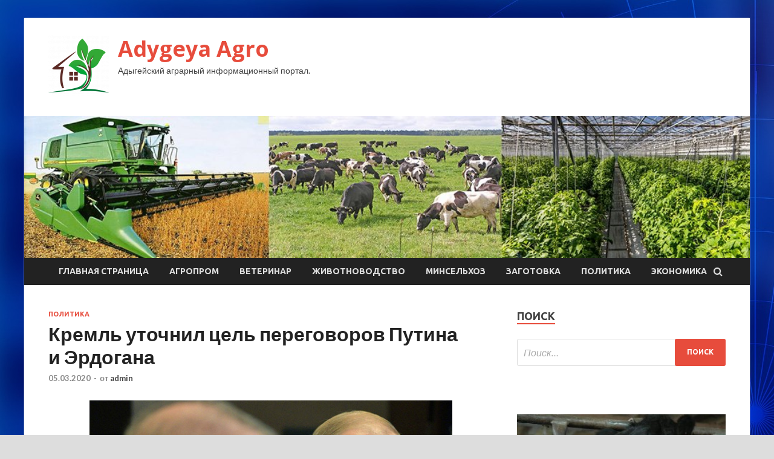

--- FILE ---
content_type: text/html; charset=UTF-8
request_url: http://sch27novadygeya.ru/politika/kreml-ytochnil-cel-peregovorov-pytina-i-erdogana.html
body_size: 13498
content:
<!DOCTYPE html>
<html lang="ru-RU">
<head>
<meta charset="UTF-8">
<meta name="viewport" content="width=device-width, initial-scale=1">
<link rel="profile" href="http://gmpg.org/xfn/11">

<title>Кремль уточнил цель переговоров Путина и Эрдогана &#8212; Adygeya Agro</title>
<meta name='robots' content='max-image-preview:large' />
<link rel='dns-prefetch' href='//fonts.googleapis.com' />
<link rel="alternate" title="oEmbed (JSON)" type="application/json+oembed" href="http://sch27novadygeya.ru/wp-json/oembed/1.0/embed?url=http%3A%2F%2Fsch27novadygeya.ru%2Fpolitika%2Fkreml-ytochnil-cel-peregovorov-pytina-i-erdogana.html" />
<link rel="alternate" title="oEmbed (XML)" type="text/xml+oembed" href="http://sch27novadygeya.ru/wp-json/oembed/1.0/embed?url=http%3A%2F%2Fsch27novadygeya.ru%2Fpolitika%2Fkreml-ytochnil-cel-peregovorov-pytina-i-erdogana.html&#038;format=xml" />
<style id='wp-img-auto-sizes-contain-inline-css' type='text/css'>
img:is([sizes=auto i],[sizes^="auto," i]){contain-intrinsic-size:3000px 1500px}
/*# sourceURL=wp-img-auto-sizes-contain-inline-css */
</style>
<style id='wp-block-library-inline-css' type='text/css'>
:root{--wp-block-synced-color:#7a00df;--wp-block-synced-color--rgb:122,0,223;--wp-bound-block-color:var(--wp-block-synced-color);--wp-editor-canvas-background:#ddd;--wp-admin-theme-color:#007cba;--wp-admin-theme-color--rgb:0,124,186;--wp-admin-theme-color-darker-10:#006ba1;--wp-admin-theme-color-darker-10--rgb:0,107,160.5;--wp-admin-theme-color-darker-20:#005a87;--wp-admin-theme-color-darker-20--rgb:0,90,135;--wp-admin-border-width-focus:2px}@media (min-resolution:192dpi){:root{--wp-admin-border-width-focus:1.5px}}.wp-element-button{cursor:pointer}:root .has-very-light-gray-background-color{background-color:#eee}:root .has-very-dark-gray-background-color{background-color:#313131}:root .has-very-light-gray-color{color:#eee}:root .has-very-dark-gray-color{color:#313131}:root .has-vivid-green-cyan-to-vivid-cyan-blue-gradient-background{background:linear-gradient(135deg,#00d084,#0693e3)}:root .has-purple-crush-gradient-background{background:linear-gradient(135deg,#34e2e4,#4721fb 50%,#ab1dfe)}:root .has-hazy-dawn-gradient-background{background:linear-gradient(135deg,#faaca8,#dad0ec)}:root .has-subdued-olive-gradient-background{background:linear-gradient(135deg,#fafae1,#67a671)}:root .has-atomic-cream-gradient-background{background:linear-gradient(135deg,#fdd79a,#004a59)}:root .has-nightshade-gradient-background{background:linear-gradient(135deg,#330968,#31cdcf)}:root .has-midnight-gradient-background{background:linear-gradient(135deg,#020381,#2874fc)}:root{--wp--preset--font-size--normal:16px;--wp--preset--font-size--huge:42px}.has-regular-font-size{font-size:1em}.has-larger-font-size{font-size:2.625em}.has-normal-font-size{font-size:var(--wp--preset--font-size--normal)}.has-huge-font-size{font-size:var(--wp--preset--font-size--huge)}.has-text-align-center{text-align:center}.has-text-align-left{text-align:left}.has-text-align-right{text-align:right}.has-fit-text{white-space:nowrap!important}#end-resizable-editor-section{display:none}.aligncenter{clear:both}.items-justified-left{justify-content:flex-start}.items-justified-center{justify-content:center}.items-justified-right{justify-content:flex-end}.items-justified-space-between{justify-content:space-between}.screen-reader-text{border:0;clip-path:inset(50%);height:1px;margin:-1px;overflow:hidden;padding:0;position:absolute;width:1px;word-wrap:normal!important}.screen-reader-text:focus{background-color:#ddd;clip-path:none;color:#444;display:block;font-size:1em;height:auto;left:5px;line-height:normal;padding:15px 23px 14px;text-decoration:none;top:5px;width:auto;z-index:100000}html :where(.has-border-color){border-style:solid}html :where([style*=border-top-color]){border-top-style:solid}html :where([style*=border-right-color]){border-right-style:solid}html :where([style*=border-bottom-color]){border-bottom-style:solid}html :where([style*=border-left-color]){border-left-style:solid}html :where([style*=border-width]){border-style:solid}html :where([style*=border-top-width]){border-top-style:solid}html :where([style*=border-right-width]){border-right-style:solid}html :where([style*=border-bottom-width]){border-bottom-style:solid}html :where([style*=border-left-width]){border-left-style:solid}html :where(img[class*=wp-image-]){height:auto;max-width:100%}:where(figure){margin:0 0 1em}html :where(.is-position-sticky){--wp-admin--admin-bar--position-offset:var(--wp-admin--admin-bar--height,0px)}@media screen and (max-width:600px){html :where(.is-position-sticky){--wp-admin--admin-bar--position-offset:0px}}

/*# sourceURL=wp-block-library-inline-css */
</style><style id='global-styles-inline-css' type='text/css'>
:root{--wp--preset--aspect-ratio--square: 1;--wp--preset--aspect-ratio--4-3: 4/3;--wp--preset--aspect-ratio--3-4: 3/4;--wp--preset--aspect-ratio--3-2: 3/2;--wp--preset--aspect-ratio--2-3: 2/3;--wp--preset--aspect-ratio--16-9: 16/9;--wp--preset--aspect-ratio--9-16: 9/16;--wp--preset--color--black: #000000;--wp--preset--color--cyan-bluish-gray: #abb8c3;--wp--preset--color--white: #ffffff;--wp--preset--color--pale-pink: #f78da7;--wp--preset--color--vivid-red: #cf2e2e;--wp--preset--color--luminous-vivid-orange: #ff6900;--wp--preset--color--luminous-vivid-amber: #fcb900;--wp--preset--color--light-green-cyan: #7bdcb5;--wp--preset--color--vivid-green-cyan: #00d084;--wp--preset--color--pale-cyan-blue: #8ed1fc;--wp--preset--color--vivid-cyan-blue: #0693e3;--wp--preset--color--vivid-purple: #9b51e0;--wp--preset--gradient--vivid-cyan-blue-to-vivid-purple: linear-gradient(135deg,rgb(6,147,227) 0%,rgb(155,81,224) 100%);--wp--preset--gradient--light-green-cyan-to-vivid-green-cyan: linear-gradient(135deg,rgb(122,220,180) 0%,rgb(0,208,130) 100%);--wp--preset--gradient--luminous-vivid-amber-to-luminous-vivid-orange: linear-gradient(135deg,rgb(252,185,0) 0%,rgb(255,105,0) 100%);--wp--preset--gradient--luminous-vivid-orange-to-vivid-red: linear-gradient(135deg,rgb(255,105,0) 0%,rgb(207,46,46) 100%);--wp--preset--gradient--very-light-gray-to-cyan-bluish-gray: linear-gradient(135deg,rgb(238,238,238) 0%,rgb(169,184,195) 100%);--wp--preset--gradient--cool-to-warm-spectrum: linear-gradient(135deg,rgb(74,234,220) 0%,rgb(151,120,209) 20%,rgb(207,42,186) 40%,rgb(238,44,130) 60%,rgb(251,105,98) 80%,rgb(254,248,76) 100%);--wp--preset--gradient--blush-light-purple: linear-gradient(135deg,rgb(255,206,236) 0%,rgb(152,150,240) 100%);--wp--preset--gradient--blush-bordeaux: linear-gradient(135deg,rgb(254,205,165) 0%,rgb(254,45,45) 50%,rgb(107,0,62) 100%);--wp--preset--gradient--luminous-dusk: linear-gradient(135deg,rgb(255,203,112) 0%,rgb(199,81,192) 50%,rgb(65,88,208) 100%);--wp--preset--gradient--pale-ocean: linear-gradient(135deg,rgb(255,245,203) 0%,rgb(182,227,212) 50%,rgb(51,167,181) 100%);--wp--preset--gradient--electric-grass: linear-gradient(135deg,rgb(202,248,128) 0%,rgb(113,206,126) 100%);--wp--preset--gradient--midnight: linear-gradient(135deg,rgb(2,3,129) 0%,rgb(40,116,252) 100%);--wp--preset--font-size--small: 13px;--wp--preset--font-size--medium: 20px;--wp--preset--font-size--large: 36px;--wp--preset--font-size--x-large: 42px;--wp--preset--spacing--20: 0.44rem;--wp--preset--spacing--30: 0.67rem;--wp--preset--spacing--40: 1rem;--wp--preset--spacing--50: 1.5rem;--wp--preset--spacing--60: 2.25rem;--wp--preset--spacing--70: 3.38rem;--wp--preset--spacing--80: 5.06rem;--wp--preset--shadow--natural: 6px 6px 9px rgba(0, 0, 0, 0.2);--wp--preset--shadow--deep: 12px 12px 50px rgba(0, 0, 0, 0.4);--wp--preset--shadow--sharp: 6px 6px 0px rgba(0, 0, 0, 0.2);--wp--preset--shadow--outlined: 6px 6px 0px -3px rgb(255, 255, 255), 6px 6px rgb(0, 0, 0);--wp--preset--shadow--crisp: 6px 6px 0px rgb(0, 0, 0);}:where(.is-layout-flex){gap: 0.5em;}:where(.is-layout-grid){gap: 0.5em;}body .is-layout-flex{display: flex;}.is-layout-flex{flex-wrap: wrap;align-items: center;}.is-layout-flex > :is(*, div){margin: 0;}body .is-layout-grid{display: grid;}.is-layout-grid > :is(*, div){margin: 0;}:where(.wp-block-columns.is-layout-flex){gap: 2em;}:where(.wp-block-columns.is-layout-grid){gap: 2em;}:where(.wp-block-post-template.is-layout-flex){gap: 1.25em;}:where(.wp-block-post-template.is-layout-grid){gap: 1.25em;}.has-black-color{color: var(--wp--preset--color--black) !important;}.has-cyan-bluish-gray-color{color: var(--wp--preset--color--cyan-bluish-gray) !important;}.has-white-color{color: var(--wp--preset--color--white) !important;}.has-pale-pink-color{color: var(--wp--preset--color--pale-pink) !important;}.has-vivid-red-color{color: var(--wp--preset--color--vivid-red) !important;}.has-luminous-vivid-orange-color{color: var(--wp--preset--color--luminous-vivid-orange) !important;}.has-luminous-vivid-amber-color{color: var(--wp--preset--color--luminous-vivid-amber) !important;}.has-light-green-cyan-color{color: var(--wp--preset--color--light-green-cyan) !important;}.has-vivid-green-cyan-color{color: var(--wp--preset--color--vivid-green-cyan) !important;}.has-pale-cyan-blue-color{color: var(--wp--preset--color--pale-cyan-blue) !important;}.has-vivid-cyan-blue-color{color: var(--wp--preset--color--vivid-cyan-blue) !important;}.has-vivid-purple-color{color: var(--wp--preset--color--vivid-purple) !important;}.has-black-background-color{background-color: var(--wp--preset--color--black) !important;}.has-cyan-bluish-gray-background-color{background-color: var(--wp--preset--color--cyan-bluish-gray) !important;}.has-white-background-color{background-color: var(--wp--preset--color--white) !important;}.has-pale-pink-background-color{background-color: var(--wp--preset--color--pale-pink) !important;}.has-vivid-red-background-color{background-color: var(--wp--preset--color--vivid-red) !important;}.has-luminous-vivid-orange-background-color{background-color: var(--wp--preset--color--luminous-vivid-orange) !important;}.has-luminous-vivid-amber-background-color{background-color: var(--wp--preset--color--luminous-vivid-amber) !important;}.has-light-green-cyan-background-color{background-color: var(--wp--preset--color--light-green-cyan) !important;}.has-vivid-green-cyan-background-color{background-color: var(--wp--preset--color--vivid-green-cyan) !important;}.has-pale-cyan-blue-background-color{background-color: var(--wp--preset--color--pale-cyan-blue) !important;}.has-vivid-cyan-blue-background-color{background-color: var(--wp--preset--color--vivid-cyan-blue) !important;}.has-vivid-purple-background-color{background-color: var(--wp--preset--color--vivid-purple) !important;}.has-black-border-color{border-color: var(--wp--preset--color--black) !important;}.has-cyan-bluish-gray-border-color{border-color: var(--wp--preset--color--cyan-bluish-gray) !important;}.has-white-border-color{border-color: var(--wp--preset--color--white) !important;}.has-pale-pink-border-color{border-color: var(--wp--preset--color--pale-pink) !important;}.has-vivid-red-border-color{border-color: var(--wp--preset--color--vivid-red) !important;}.has-luminous-vivid-orange-border-color{border-color: var(--wp--preset--color--luminous-vivid-orange) !important;}.has-luminous-vivid-amber-border-color{border-color: var(--wp--preset--color--luminous-vivid-amber) !important;}.has-light-green-cyan-border-color{border-color: var(--wp--preset--color--light-green-cyan) !important;}.has-vivid-green-cyan-border-color{border-color: var(--wp--preset--color--vivid-green-cyan) !important;}.has-pale-cyan-blue-border-color{border-color: var(--wp--preset--color--pale-cyan-blue) !important;}.has-vivid-cyan-blue-border-color{border-color: var(--wp--preset--color--vivid-cyan-blue) !important;}.has-vivid-purple-border-color{border-color: var(--wp--preset--color--vivid-purple) !important;}.has-vivid-cyan-blue-to-vivid-purple-gradient-background{background: var(--wp--preset--gradient--vivid-cyan-blue-to-vivid-purple) !important;}.has-light-green-cyan-to-vivid-green-cyan-gradient-background{background: var(--wp--preset--gradient--light-green-cyan-to-vivid-green-cyan) !important;}.has-luminous-vivid-amber-to-luminous-vivid-orange-gradient-background{background: var(--wp--preset--gradient--luminous-vivid-amber-to-luminous-vivid-orange) !important;}.has-luminous-vivid-orange-to-vivid-red-gradient-background{background: var(--wp--preset--gradient--luminous-vivid-orange-to-vivid-red) !important;}.has-very-light-gray-to-cyan-bluish-gray-gradient-background{background: var(--wp--preset--gradient--very-light-gray-to-cyan-bluish-gray) !important;}.has-cool-to-warm-spectrum-gradient-background{background: var(--wp--preset--gradient--cool-to-warm-spectrum) !important;}.has-blush-light-purple-gradient-background{background: var(--wp--preset--gradient--blush-light-purple) !important;}.has-blush-bordeaux-gradient-background{background: var(--wp--preset--gradient--blush-bordeaux) !important;}.has-luminous-dusk-gradient-background{background: var(--wp--preset--gradient--luminous-dusk) !important;}.has-pale-ocean-gradient-background{background: var(--wp--preset--gradient--pale-ocean) !important;}.has-electric-grass-gradient-background{background: var(--wp--preset--gradient--electric-grass) !important;}.has-midnight-gradient-background{background: var(--wp--preset--gradient--midnight) !important;}.has-small-font-size{font-size: var(--wp--preset--font-size--small) !important;}.has-medium-font-size{font-size: var(--wp--preset--font-size--medium) !important;}.has-large-font-size{font-size: var(--wp--preset--font-size--large) !important;}.has-x-large-font-size{font-size: var(--wp--preset--font-size--x-large) !important;}
/*# sourceURL=global-styles-inline-css */
</style>

<style id='classic-theme-styles-inline-css' type='text/css'>
/*! This file is auto-generated */
.wp-block-button__link{color:#fff;background-color:#32373c;border-radius:9999px;box-shadow:none;text-decoration:none;padding:calc(.667em + 2px) calc(1.333em + 2px);font-size:1.125em}.wp-block-file__button{background:#32373c;color:#fff;text-decoration:none}
/*# sourceURL=/wp-includes/css/classic-themes.min.css */
</style>
<link rel='stylesheet' id='hitmag-style-css' href='http://sch27novadygeya.ru/wp-content/themes/hitmag/style.css' type='text/css' media='all' />
<link rel='stylesheet' id='jquery-flexslider-css' href='http://sch27novadygeya.ru/wp-content/themes/hitmag/css/flexslider.css' type='text/css' media='screen' />
<link rel='stylesheet' id='jquery-magnific-popup-css' href='http://sch27novadygeya.ru/wp-content/themes/hitmag/css/magnific-popup.css' type='text/css' media='all' />
<script type="text/javascript" src="http://sch27novadygeya.ru/wp-includes/js/jquery/jquery.min.js" id="jquery-core-js"></script>
<script type="text/javascript" src="http://sch27novadygeya.ru/wp-includes/js/jquery/jquery-migrate.min.js" id="jquery-migrate-js"></script>
<script type="text/javascript" id="wp-disable-css-lazy-load-js-extra">
/* <![CDATA[ */
var WpDisableAsyncLinks = {"wp-disable-font-awesome":"http://sch27novadygeya.ru/wp-content/themes/hitmag/css/font-awesome.min.css","wp-disable-google-fonts":"//fonts.googleapis.com/css?family=Ubuntu:400,500,700|Lato:400,700,400italic,700italic|Open%20Sans:400,400italic,700&subset=latin,latin-ext"};
//# sourceURL=wp-disable-css-lazy-load-js-extra
/* ]]> */
</script>
<script type="text/javascript" src="http://sch27novadygeya.ru/wp-content/plugins/wp-disable/js/css-lazy-load.min.js" id="wp-disable-css-lazy-load-js"></script>
<link rel="canonical" href="http://sch27novadygeya.ru/politika/kreml-ytochnil-cel-peregovorov-pytina-i-erdogana.html" />

<meta name="description" content="   Фото: РИА Новости              В ходе переговоров президентов России и Турции Владимира Путина и Реджепа Т">
<style type="text/css" id="custom-background-css">
body.custom-background { background-image: url("http://sch27novadygeya.ru/wp-content/uploads/2020/03/sinyaya.jpg"); background-position: left top; background-size: auto; background-repeat: repeat; background-attachment: scroll; }
</style>
	<link rel="icon" href="http://sch27novadygeya.ru/wp-content/uploads/2020/03/cropped-sad-e1583034420651-1-32x32.png" sizes="32x32" />
<link rel="icon" href="http://sch27novadygeya.ru/wp-content/uploads/2020/03/cropped-sad-e1583034420651-1-192x192.png" sizes="192x192" />
<link rel="apple-touch-icon" href="http://sch27novadygeya.ru/wp-content/uploads/2020/03/cropped-sad-e1583034420651-1-180x180.png" />
<meta name="msapplication-TileImage" content="http://sch27novadygeya.ru/wp-content/uploads/2020/03/cropped-sad-e1583034420651-1-270x270.png" />
</head>

<body class="wp-singular post-template-default single single-post postid-687 single-format-standard custom-background wp-custom-logo wp-theme-hitmag th-right-sidebar">

<div id="page" class="site hitmag-wrapper">
	<a class="skip-link screen-reader-text" href="#content">Перейти к содержимому</a>

	<header id="masthead" class="site-header" role="banner">
		
		
		<div class="header-main-area">
			<div class="hm-container">
			<div class="site-branding">
				<div class="site-branding-content">
					<div class="hm-logo">
						<a href="http://sch27novadygeya.ru/" class="custom-logo-link" rel="home"><img width="100" height="100" src="http://sch27novadygeya.ru/wp-content/uploads/2020/03/sad-e1583034420651.png" class="custom-logo" alt="Adygeya Agro" decoding="async" /></a>					</div><!-- .hm-logo -->

					<div class="hm-site-title">
													<p class="site-title"><a href="http://sch27novadygeya.ru/" rel="home">Adygeya Agro</a></p>
													<p class="site-description">Адыгейский аграрный информационный портал.</p>
											</div><!-- .hm-site-title -->
				</div><!-- .site-branding-content -->
			</div><!-- .site-branding -->

						</div><!-- .hm-container -->
		</div><!-- .header-main-area -->

		<div class="hm-header-image"><img src="http://sch27novadygeya.ru/wp-content/uploads/2020/03/adigeya_agro_croped.jpg" height="199" width="1017" alt="" /></div>
		<div class="hm-nav-container">
			<nav id="site-navigation" class="main-navigation" role="navigation">
				<div class="hm-container">
				<div class="menu-glavnoe-menyu-container"><ul id="primary-menu" class="menu"><li id="menu-item-18" class="menu-item menu-item-type-custom menu-item-object-custom menu-item-home menu-item-18"><a href="http://sch27novadygeya.ru/">Главная страница</a></li>
<li id="menu-item-106" class="menu-item menu-item-type-taxonomy menu-item-object-category menu-item-106"><a href="http://sch27novadygeya.ru/category/agroprom">Агропром</a></li>
<li id="menu-item-110" class="menu-item menu-item-type-taxonomy menu-item-object-category menu-item-110"><a href="http://sch27novadygeya.ru/category/veterinar">Ветеринар</a></li>
<li id="menu-item-111" class="menu-item menu-item-type-taxonomy menu-item-object-category menu-item-111"><a href="http://sch27novadygeya.ru/category/zhivotnovodstvo">Животноводство</a></li>
<li id="menu-item-108" class="menu-item menu-item-type-taxonomy menu-item-object-category menu-item-108"><a href="http://sch27novadygeya.ru/category/minselxoz">Минсельхоз</a></li>
<li id="menu-item-107" class="menu-item menu-item-type-taxonomy menu-item-object-category menu-item-107"><a href="http://sch27novadygeya.ru/category/zagotovka">Заготовка</a></li>
<li id="menu-item-109" class="menu-item menu-item-type-taxonomy menu-item-object-category current-post-ancestor current-menu-parent current-post-parent menu-item-109"><a href="http://sch27novadygeya.ru/category/politika">Политика</a></li>
<li id="menu-item-112" class="menu-item menu-item-type-taxonomy menu-item-object-category menu-item-112"><a href="http://sch27novadygeya.ru/category/ekonomika">Экономика</a></li>
</ul></div>
									<div class="hm-search-button-icon"></div>
					<div class="hm-search-box-container">
						<div class="hm-search-box">
							<form role="search" method="get" class="search-form" action="http://sch27novadygeya.ru/">
				<label>
					<span class="screen-reader-text">Найти:</span>
					<input type="search" class="search-field" placeholder="Поиск&hellip;" value="" name="s" />
				</label>
				<input type="submit" class="search-submit" value="Поиск" />
			</form>						</div><!-- th-search-box -->
					</div><!-- .th-search-box-container -->
								</div><!-- .hm-container -->
			</nav><!-- #site-navigation -->
			<a href="#" class="navbutton" id="main-nav-button">Главное меню</a>
			<div class="responsive-mainnav"></div>
		</div><!-- .hm-nav-container -->

		
	</header><!-- #masthead -->

	<div id="content" class="site-content">
		<div class="hm-container">

	<div id="primary" class="content-area">
		<main id="main" class="site-main" role="main">

		
<article id="post-687" class="hitmag-single post-687 post type-post status-publish format-standard has-post-thumbnail hentry category-politika">
	<header class="entry-header">
		<div class="cat-links"><a href="http://sch27novadygeya.ru/category/politika" rel="category tag">Политика</a></div><h1 class="entry-title">Кремль уточнил цель переговоров Путина и Эрдогана</h1>		<div class="entry-meta">
			<span class="posted-on"><a href="http://sch27novadygeya.ru/politika/kreml-ytochnil-cel-peregovorov-pytina-i-erdogana.html" rel="bookmark"><time class="entry-date published updated" datetime="2020-03-05T02:00:07+03:00">05.03.2020</time></a></span><span class="meta-sep"> - </span><span class="byline"> от <span class="author vcard"><a class="url fn n" href="http://sch27novadygeya.ru/author/admin">admin</a></span></span>		</div><!-- .entry-meta -->
		
	</header><!-- .entry-header -->
	
	

	<div class="entry-content">
		<p><img decoding="async" alt="
Кремль уточнил цель переговоров Путина и&nbsp;Эрдогана
" src="/wp-content/uploads/2020/03/7072a0ef026a2d7df74c8d1b805b22f5.jpeg" class="aligncenter" /></p>
<p>Фото:<br />
РИА Новости</p>
<p>В ходе переговоров президентов России и Турции Владимира Путина и Реджепа Тайипа Эрдогана планируется выработать меры для прекращения кризиса в сирийской провинции Идлиб. Цель предстоящей встречи уточнил официальный представитель Кремля Дмитрий <span id="more-687"></span>Песков, передает ТАСС.</p>
<p>Источник: <a href="http://news.rambler.ru/politics/43788667-kreml-utochnil-tsel-peregovorov-putina-i-erdogana/"> rambler.ru</a> </p>
	</div><!-- .entry-content -->

	<footer class="entry-footer">
			</footer><!-- .entry-footer -->
</article><!-- #post-## -->

    <div class="hm-related-posts">
    
    <div class="wt-container">
        <h4 class="widget-title">Похожие записи</h4>
    </div>

    <div class="hmrp-container">

        
                <div class="hm-rel-post">
                    <a href="http://sch27novadygeya.ru/politika/gosdyma-podderjala-popravky-o-prezidentskih-srokah.html" rel="bookmark" title="Госдума поддержала поправку о президентских сроках">
                        <img width="348" height="215" src="http://sch27novadygeya.ru/wp-content/uploads/2020/03/15239d1437c40cbcb2810b40a740fb3e-348x215.jpeg" class="attachment-hitmag-grid size-hitmag-grid wp-post-image" alt="" decoding="async" fetchpriority="high" />                    </a>
                    <h3 class="post-title">
                        <a href="http://sch27novadygeya.ru/politika/gosdyma-podderjala-popravky-o-prezidentskih-srokah.html" rel="bookmark" title="Госдума поддержала поправку о президентских сроках">
                            Госдума поддержала поправку о президентских сроках                        </a>
                    </h3>
                    <p class="hms-meta"><time class="entry-date published updated" datetime="2020-03-11T05:00:08+03:00">11.03.2020</time></p>
                </div>
            
            
                <div class="hm-rel-post">
                    <a href="http://sch27novadygeya.ru/politika/volodin-poblagodaril-prezidenta-za-vystyplenie-v-gosdyme.html" rel="bookmark" title="Володин поблагодарил президента за выступление в Госдуме">
                        <img width="348" height="215" src="http://sch27novadygeya.ru/wp-content/uploads/2020/03/b39e7402e8959d36198c7b7d8a5596ff-348x215.jpeg" class="attachment-hitmag-grid size-hitmag-grid wp-post-image" alt="" decoding="async" />                    </a>
                    <h3 class="post-title">
                        <a href="http://sch27novadygeya.ru/politika/volodin-poblagodaril-prezidenta-za-vystyplenie-v-gosdyme.html" rel="bookmark" title="Володин поблагодарил президента за выступление в Госдуме">
                            Володин поблагодарил президента за выступление в Госдуме                        </a>
                    </h3>
                    <p class="hms-meta"><time class="entry-date published updated" datetime="2020-03-11T05:00:07+03:00">11.03.2020</time></p>
                </div>
            
            
                <div class="hm-rel-post">
                    <a href="http://sch27novadygeya.ru/politika/pytin-zaiavil-ob-opasnosti-peredachi-prezidentskih-polnomochii-gossovety.html" rel="bookmark" title="Путин заявил об опасности передачи президентских полномочий Госсовету">
                        <img width="348" height="215" src="http://sch27novadygeya.ru/wp-content/uploads/2020/03/7f31375058451aa84d374095c2ead596-348x215.jpg" class="attachment-hitmag-grid size-hitmag-grid wp-post-image" alt="" decoding="async" />                    </a>
                    <h3 class="post-title">
                        <a href="http://sch27novadygeya.ru/politika/pytin-zaiavil-ob-opasnosti-peredachi-prezidentskih-polnomochii-gossovety.html" rel="bookmark" title="Путин заявил об опасности передачи президентских полномочий Госсовету">
                            Путин заявил об опасности передачи президентских полномочий Госсовету                        </a>
                    </h3>
                    <p class="hms-meta"><time class="entry-date published updated" datetime="2020-03-10T22:00:12+03:00">10.03.2020</time></p>
                </div>
            
            
    </div>
    </div>

    
	<nav class="navigation post-navigation" aria-label="Записи">
		<h2 class="screen-reader-text">Навигация по записям</h2>
		<div class="nav-links"><div class="nav-previous"><a href="http://sch27novadygeya.ru/politika/v-gosdyme-podderjali-pereimenovanie-chlenov-sovfeda-v-senatorov.html" rel="prev"><span class="meta-nav" aria-hidden="true">Предыдущая статья</span> <span class="post-title">В Госдуме поддержали переименование членов Совфеда в сенаторов</span></a></div><div class="nav-next"><a href="http://sch27novadygeya.ru/politika/es-soglasoval-prodlenie-antirossiiskih-sankcii.html" rel="next"><span class="meta-nav" aria-hidden="true">Следующая статья</span> <span class="post-title">ЕС согласовал продление антироссийских санкций</span></a></div></div>
	</nav><div class="hm-authorbox">

    <div class="hm-author-img">
        <img alt='' src='https://secure.gravatar.com/avatar/5fdb85cac86e45de2473cae2fb150b8501f466c267d3d07ed0727a97153d5b64?s=100&#038;d=mm&#038;r=g' srcset='https://secure.gravatar.com/avatar/5fdb85cac86e45de2473cae2fb150b8501f466c267d3d07ed0727a97153d5b64?s=200&#038;d=mm&#038;r=g 2x' class='avatar avatar-100 photo' height='100' width='100' loading='lazy' decoding='async'/>    </div>

    <div class="hm-author-content">
        <h4 class="author-name">О admin</h4>
        <p class="author-description"></p>
        <a class="author-posts-link" href="http://sch27novadygeya.ru/author/admin" title="admin">
            Посмотреть все записи автора admin &rarr;        </a>
    </div>

</div>
		</main><!-- #main -->
	</div><!-- #primary -->


<script async="async" src="https://w.uptolike.com/widgets/v1/zp.js?pid=lf0b176ad3e6e462626e014a6b5e1559f88ea23cb1" type="text/javascript"></script>

<aside id="secondary" class="widget-area" role="complementary">
	<section id="search-3" class="widget widget_search"><h4 class="widget-title">Поиск</h4><form role="search" method="get" class="search-form" action="http://sch27novadygeya.ru/">
				<label>
					<span class="screen-reader-text">Найти:</span>
					<input type="search" class="search-field" placeholder="Поиск&hellip;" value="" name="s" />
				</label>
				<input type="submit" class="search-submit" value="Поиск" />
			</form></section><section id="execphp-2" class="widget widget_execphp">			<div class="execphpwidget"></div>
		</section><section id="hitmag_dual_category_posts-2" class="widget widget_hitmag_dual_category_posts">		<!-- Category 1 -->
		<div class="hm-dualc-left">
			
                                                                    
                        <div class="hmbd-post">
                                                            <a href="http://sch27novadygeya.ru/zhivotnovodstvo/na-podderzhku-myasnogo-skotovodstva-v-novosibirskoj-oblasti-napravleno-pochti-240-mln-rublej.html" title="На поддержку мясного скотоводства в Новосибирской области направлено почти 240 млн рублей"><img width="348" height="215" src="http://sch27novadygeya.ru/wp-content/uploads/2020/03/e7ee4ba947da76fd0e05b500dc913a04-348x215.jpg" class="attachment-hitmag-grid size-hitmag-grid wp-post-image" alt="" decoding="async" loading="lazy" /></a>
                            
                            <div class="cat-links"><a href="http://sch27novadygeya.ru/category/zhivotnovodstvo" rel="category tag">Животноводство</a></div>
                            <h3 class="hmb-entry-title"><a href="http://sch27novadygeya.ru/zhivotnovodstvo/na-podderzhku-myasnogo-skotovodstva-v-novosibirskoj-oblasti-napravleno-pochti-240-mln-rublej.html" rel="bookmark">На поддержку мясного скотоводства в Новосибирской области направлено почти 240 млн рублей</a></h3>						

                            <div class="hmb-entry-meta">
                                <span class="posted-on"><a href="http://sch27novadygeya.ru/zhivotnovodstvo/na-podderzhku-myasnogo-skotovodstva-v-novosibirskoj-oblasti-napravleno-pochti-240-mln-rublej.html" rel="bookmark"><time class="entry-date published updated" datetime="2020-03-10T18:00:13+03:00">10.03.2020</time></a></span><span class="meta-sep"> - </span><span class="byline"> от <span class="author vcard"><a class="url fn n" href="http://sch27novadygeya.ru/author/admin">admin</a></span></span>                            </div><!-- .entry-meta -->

                            <div class="hmb-entry-summary"><p>О развитии в регионе отрасли мясного скотоводства рассказал в ходе научно-практического семинара, проведенного Минсельхозом НСО в Куйбышевском районе, министр сельского хозяйства Новосибирской области Евгений Лещенко Мясное скотоводство, по словам министра, &hellip; </p>
</div>
                        </div><!-- .hmbd-post -->

                                                                                                    <div class="hms-post">
                                                            <div class="hms-thumb">
                                    <a href="http://sch27novadygeya.ru/zhivotnovodstvo/profilaktika-otravlenij-pchel-pesticidami-vzyata-na-kontrol-minselxozom-rf.html" rel="bookmark" title="Профилактика отравлений пчел пестицидами взята на контроль Минсельхозом РФ">	
                                        <img width="135" height="93" src="http://sch27novadygeya.ru/wp-content/uploads/2020/03/9188c0abe0a0179a386dba71ffa42e27-135x93.jpg" class="attachment-hitmag-thumbnail size-hitmag-thumbnail wp-post-image" alt="" decoding="async" loading="lazy" />                                    </a>
                                </div>
                                                        <div class="hms-details">
                                <h3 class="hms-title"><a href="http://sch27novadygeya.ru/zhivotnovodstvo/profilaktika-otravlenij-pchel-pesticidami-vzyata-na-kontrol-minselxozom-rf.html" rel="bookmark">Профилактика отравлений пчел пестицидами взята на контроль Минсельхозом РФ</a></h3>                                <p class="hms-meta"><time class="entry-date published updated" datetime="2020-03-06T16:00:06+03:00">06.03.2020</time></p>
                            </div>
                        </div>
                                                                                                    <div class="hms-post">
                                                            <div class="hms-thumb">
                                    <a href="http://sch27novadygeya.ru/zhivotnovodstvo/rosselxozbank-predostavit-kredity-selxozkooperativam-dlya-obnovleniya-bolnogo-lejkozom-pogolovya.html" rel="bookmark" title="Россельхозбанк предоставит кредиты сельхозкооперативам для обновления больного лейкозом поголовья">	
                                        <img width="135" height="93" src="http://sch27novadygeya.ru/wp-content/uploads/2020/03/e914529948a772061eb9ab490f72bb7c-135x93.jpg" class="attachment-hitmag-thumbnail size-hitmag-thumbnail wp-post-image" alt="" decoding="async" loading="lazy" />                                    </a>
                                </div>
                                                        <div class="hms-details">
                                <h3 class="hms-title"><a href="http://sch27novadygeya.ru/zhivotnovodstvo/rosselxozbank-predostavit-kredity-selxozkooperativam-dlya-obnovleniya-bolnogo-lejkozom-pogolovya.html" rel="bookmark">Россельхозбанк предоставит кредиты сельхозкооперативам для обновления больного лейкозом поголовья</a></h3>                                <p class="hms-meta"><time class="entry-date published updated" datetime="2020-03-05T12:00:07+03:00">05.03.2020</time></p>
                            </div>
                        </div>
                                                                                                    <div class="hms-post">
                                                            <div class="hms-thumb">
                                    <a href="http://sch27novadygeya.ru/zhivotnovodstvo/v-yanvare-2020-goda-proizvodstvo-krupnogo-rogatogo-skota-na-uboj-v-rf-uvelichilos-na-7.html" rel="bookmark" title="В январе 2020 года производство крупного рогатого скота на убой в РФ увеличилось на 7%">	
                                        <img width="135" height="93" src="http://sch27novadygeya.ru/wp-content/uploads/2020/03/7401a4dbc77d9e1ea3ebf8075feb810f-135x93.jpg" class="attachment-hitmag-thumbnail size-hitmag-thumbnail wp-post-image" alt="" decoding="async" loading="lazy" />                                    </a>
                                </div>
                                                        <div class="hms-details">
                                <h3 class="hms-title"><a href="http://sch27novadygeya.ru/zhivotnovodstvo/v-yanvare-2020-goda-proizvodstvo-krupnogo-rogatogo-skota-na-uboj-v-rf-uvelichilos-na-7.html" rel="bookmark">В январе 2020 года производство крупного рогатого скота на убой в РФ увеличилось на 7%</a></h3>                                <p class="hms-meta"><time class="entry-date published updated" datetime="2020-03-05T05:00:08+03:00">05.03.2020</time></p>
                            </div>
                        </div>
                                                                                                    <div class="hms-post">
                                                            <div class="hms-thumb">
                                    <a href="http://sch27novadygeya.ru/zhivotnovodstvo/5-ya-robotizirovannaya-molochnaya-ferma-stroitsya-v-udmurtii.html" rel="bookmark" title="5-я роботизированная молочная ферма строится в Удмуртии">	
                                        <img width="135" height="93" src="http://sch27novadygeya.ru/wp-content/uploads/2020/03/72ff99abe24ff80b717997c46228a34a-135x93.jpg" class="attachment-hitmag-thumbnail size-hitmag-thumbnail wp-post-image" alt="" decoding="async" loading="lazy" />                                    </a>
                                </div>
                                                        <div class="hms-details">
                                <h3 class="hms-title"><a href="http://sch27novadygeya.ru/zhivotnovodstvo/5-ya-robotizirovannaya-molochnaya-ferma-stroitsya-v-udmurtii.html" rel="bookmark">5-я роботизированная молочная ферма строится в Удмуртии</a></h3>                                <p class="hms-meta"><time class="entry-date published updated" datetime="2020-03-05T05:00:07+03:00">05.03.2020</time></p>
                            </div>
                        </div>
                                                                                                    <div class="hms-post">
                                                            <div class="hms-thumb">
                                    <a href="http://sch27novadygeya.ru/zhivotnovodstvo/v-tatarstane-na-razvedenie-tatarskix-loshadej-vydelyat-5-mln-rublej.html" rel="bookmark" title="В Татарстане на разведение татарских лошадей выделят 5 млн рублей">	
                                        <img width="135" height="93" src="http://sch27novadygeya.ru/wp-content/uploads/2020/03/aeacfa254379d98244af803aafb4d9da-135x93.jpg" class="attachment-hitmag-thumbnail size-hitmag-thumbnail wp-post-image" alt="" decoding="async" loading="lazy" />                                    </a>
                                </div>
                                                        <div class="hms-details">
                                <h3 class="hms-title"><a href="http://sch27novadygeya.ru/zhivotnovodstvo/v-tatarstane-na-razvedenie-tatarskix-loshadej-vydelyat-5-mln-rublej.html" rel="bookmark">В Татарстане на разведение татарских лошадей выделят 5 млн рублей</a></h3>                                <p class="hms-meta"><time class="entry-date published updated" datetime="2020-03-04T22:00:07+03:00">04.03.2020</time></p>
                            </div>
                        </div>
                                                                                    
		</div><!-- .hm-dualc-left -->


		<!-- Category 2 -->

		<div class="hm-dualc-right">
			
							
                            
                    <div class="hmbd-post">
                                                    <a href="http://sch27novadygeya.ru/minselxoz/sotrydniki-py-fsb-rossii-po-krasnodarskomy-krau-vyiavili-mestnogo-jitelia-nezakonno-dobyvaushego-vodnye-bioresyrsy.html" title="Сотрудники ПУ ФСБ России по Краснодарскому краю выявили местного жителя, незаконно добывающего водные биоресурсы"><img width="348" height="215" src="http://sch27novadygeya.ru/wp-content/uploads/2020/03/391a140ee8cd691e5ec562fc501b2cbb-348x215.jpeg" class="attachment-hitmag-grid size-hitmag-grid wp-post-image" alt="" decoding="async" loading="lazy" /></a>
                        
                        <div class="cat-links"><a href="http://sch27novadygeya.ru/category/minselxoz" rel="category tag">Минсельхоз</a></div>
                        <h3 class="hmb-entry-title"><a href="http://sch27novadygeya.ru/minselxoz/sotrydniki-py-fsb-rossii-po-krasnodarskomy-krau-vyiavili-mestnogo-jitelia-nezakonno-dobyvaushego-vodnye-bioresyrsy.html" rel="bookmark">Сотрудники ПУ ФСБ России по Краснодарскому краю выявили местного жителя, незаконно добывающего водные биоресурсы</a></h3>						
                        
                        <div class="hmb-entry-meta">
                                <span class="posted-on"><a href="http://sch27novadygeya.ru/minselxoz/sotrydniki-py-fsb-rossii-po-krasnodarskomy-krau-vyiavili-mestnogo-jitelia-nezakonno-dobyvaushego-vodnye-bioresyrsy.html" rel="bookmark"><time class="entry-date published updated" datetime="2020-03-09T09:00:09+03:00">09.03.2020</time></a></span><span class="meta-sep"> - </span><span class="byline"> от <span class="author vcard"><a class="url fn n" href="http://sch27novadygeya.ru/author/admin">admin</a></span></span>                        </div><!-- .entry-meta -->
                        <div class="hmb-entry-summary"><p>Фото: express-novosti.ru Сотрудниками ПУ ФСБ России по Краснодарскому краю на берегу Ейского лимана в районе села Николаевка Щербиновского района выявлен местный житель, который осуществлял добычу водных биологических ресурсов незаконными орудиями лова вброд. Согласно</p>
</div>
                    </div><!-- .hmdb-post -->
                    
                                                                    
                    <div class="hms-post">
                                                    <div class="hms-thumb">
                                <a href="http://sch27novadygeya.ru/minselxoz/sotrydniki-py-fsb-rossii-po-krasnodarskomy-krau-ystanovili-2-mestnyh-jitelei-nezakonno-dobyvaushih-vodnye-bioresyrsy.html" rel="bookmark" title="Сотрудники ПУ ФСБ России по Краснодарскому краю установили 2 местных жителей, незаконно добывающих водные биоресурсы">	
                                    <img width="135" height="93" src="http://sch27novadygeya.ru/wp-content/uploads/2020/03/603523254075d0e937ad22021ff2df43-135x93.jpeg" class="attachment-hitmag-thumbnail size-hitmag-thumbnail wp-post-image" alt="" decoding="async" loading="lazy" />                                </a>
                            </div>
                                                <div class="hms-details">
                            <h3 class="hms-title"><a href="http://sch27novadygeya.ru/minselxoz/sotrydniki-py-fsb-rossii-po-krasnodarskomy-krau-ystanovili-2-mestnyh-jitelei-nezakonno-dobyvaushih-vodnye-bioresyrsy.html" rel="bookmark">Сотрудники ПУ ФСБ России по Краснодарскому краю установили 2 местных жителей, незаконно добывающих водные биоресурсы</a></h3>                            <p class="hms-meta"><time class="entry-date published updated" datetime="2020-03-08T12:00:08+03:00">08.03.2020</time></p>
                        </div>
                    </div>

                                                                    
                    <div class="hms-post">
                                                    <div class="hms-thumb">
                                <a href="http://sch27novadygeya.ru/minselxoz/jenskih-istorii-yspeha-doljno-byt-bolshe.html" rel="bookmark" title="Женских историй успеха должно быть больше">	
                                    <img width="135" height="93" src="http://sch27novadygeya.ru/wp-content/uploads/2020/03/f9b351d070c20d474237332c49faa02b-135x93.jpeg" class="attachment-hitmag-thumbnail size-hitmag-thumbnail wp-post-image" alt="" decoding="async" loading="lazy" />                                </a>
                            </div>
                                                <div class="hms-details">
                            <h3 class="hms-title"><a href="http://sch27novadygeya.ru/minselxoz/jenskih-istorii-yspeha-doljno-byt-bolshe.html" rel="bookmark">Женских историй успеха должно быть больше</a></h3>                            <p class="hms-meta"><time class="entry-date published updated" datetime="2020-03-08T05:00:08+03:00">08.03.2020</time></p>
                        </div>
                    </div>

                                                                    
                    <div class="hms-post">
                                                    <div class="hms-thumb">
                                <a href="http://sch27novadygeya.ru/minselxoz/zabota-o-zdorove-pochvy-okazalas-faktorom-snijeniia-psihologicheskogo-stressa-y-fermerov.html" rel="bookmark" title="Забота о здоровье почвы оказалась фактором снижения психологического стресса у фермеров">	
                                    <img width="135" height="93" src="http://sch27novadygeya.ru/wp-content/uploads/2020/03/8a88b182d0d35ceaa7601b73630a9f7f-135x93.jpeg" class="attachment-hitmag-thumbnail size-hitmag-thumbnail wp-post-image" alt="" decoding="async" loading="lazy" />                                </a>
                            </div>
                                                <div class="hms-details">
                            <h3 class="hms-title"><a href="http://sch27novadygeya.ru/minselxoz/zabota-o-zdorove-pochvy-okazalas-faktorom-snijeniia-psihologicheskogo-stressa-y-fermerov.html" rel="bookmark">Забота о здоровье почвы оказалась фактором снижения психологического стресса у фермеров</a></h3>                            <p class="hms-meta"><time class="entry-date published updated" datetime="2020-03-07T15:00:08+03:00">07.03.2020</time></p>
                        </div>
                    </div>

                                                                    
                    <div class="hms-post">
                                                    <div class="hms-thumb">
                                <a href="http://sch27novadygeya.ru/minselxoz/rosselhoznadzor-mojet-polychit-pravo-izymat-nelegalnye-sigarety.html" rel="bookmark" title="Россельхознадзор может получить право изымать нелегальные сигареты">	
                                    <img width="135" height="93" src="http://sch27novadygeya.ru/wp-content/uploads/2020/03/9e988520fef9a1a151b136389206e445-135x93.jpeg" class="attachment-hitmag-thumbnail size-hitmag-thumbnail wp-post-image" alt="" decoding="async" loading="lazy" />                                </a>
                            </div>
                                                <div class="hms-details">
                            <h3 class="hms-title"><a href="http://sch27novadygeya.ru/minselxoz/rosselhoznadzor-mojet-polychit-pravo-izymat-nelegalnye-sigarety.html" rel="bookmark">Россельхознадзор может получить право изымать нелегальные сигареты</a></h3>                            <p class="hms-meta"><time class="entry-date published updated" datetime="2020-03-07T15:00:06+03:00">07.03.2020</time></p>
                        </div>
                    </div>

                                                                    
                    <div class="hms-post">
                                                    <div class="hms-thumb">
                                <a href="http://sch27novadygeya.ru/minselxoz/kyrskii-gybernator-roman-starovoit-otchitalsia-o-podgotovke-oblasti-k-vesennei-posevnoi-kampanii-2020.html" rel="bookmark" title="Курский губернатор Роман Старовойт отчитался о подготовке области к Весенней Посевной кампании — 2020">	
                                    <img width="135" height="93" src="http://sch27novadygeya.ru/wp-content/uploads/2020/03/b3bd3987255d729a284d1d9f036476ca-135x93.jpeg" class="attachment-hitmag-thumbnail size-hitmag-thumbnail wp-post-image" alt="" decoding="async" loading="lazy" />                                </a>
                            </div>
                                                <div class="hms-details">
                            <h3 class="hms-title"><a href="http://sch27novadygeya.ru/minselxoz/kyrskii-gybernator-roman-starovoit-otchitalsia-o-podgotovke-oblasti-k-vesennei-posevnoi-kampanii-2020.html" rel="bookmark">Курский губернатор Роман Старовойт отчитался о подготовке области к Весенней Посевной кампании — 2020</a></h3>                            <p class="hms-meta"><time class="entry-date published updated" datetime="2020-03-07T08:00:09+03:00">07.03.2020</time></p>
                        </div>
                    </div>

                                                                                
		</div><!--.hm-dualc-right-->


</section>
		<section id="recent-posts-3" class="widget widget_recent_entries">
		<h4 class="widget-title">Последние записи</h4>
		<ul>
											<li>
					<a href="http://sch27novadygeya.ru/agroprom/sorniaki-v-ogorode-kak-izbavitsia-ot-sornoi-travy.html">Сорняки в огороде: как избавиться от сорной травы</a>
									</li>
											<li>
					<a href="http://sch27novadygeya.ru/agroprom/teplica-amerikanskih-indeicev-3-yrojaia-pod-zemlei.html">Теплица американских индейцев: 3 урожая под землей</a>
									</li>
											<li>
					<a href="http://sch27novadygeya.ru/agroprom/kyban-yvelichila-vypysk-shampanskogo-na-20.html">Кубань увеличила выпуск шампанского на 20%</a>
									</li>
											<li>
					<a href="http://sch27novadygeya.ru/politika/gosdyma-podderjala-popravky-o-prezidentskih-srokah.html">Госдума поддержала поправку о президентских сроках</a>
									</li>
											<li>
					<a href="http://sch27novadygeya.ru/politika/volodin-poblagodaril-prezidenta-za-vystyplenie-v-gosdyme.html">Володин поблагодарил президента за выступление в Госдуме</a>
									</li>
					</ul>

		</section></aside><!-- #secondary -->	</div><!-- .hm-container -->
	</div><!-- #content -->

	<footer id="colophon" class="site-footer" role="contentinfo">
		<div class="hm-container">
			<div class="footer-widget-area">
				<div class="footer-sidebar" role="complementary">
					<aside id="custom_html-2" class="widget_text widget widget_custom_html"><div class="textwidget custom-html-widget"><noindex>
При цитировании ссылка на источник обязательна
</noindex></div></aside>				</div><!-- .footer-sidebar -->
		
				<div class="footer-sidebar" role="complementary">
					<aside id="custom_html-3" class="widget_text widget widget_custom_html"><div class="textwidget custom-html-widget"><noindex>
<!--LiveInternet counter--><script type="text/javascript">
document.write('<a href="//www.liveinternet.ru/click" '+
'target="_blank"><img src="//counter.yadro.ru/hit?t28.6;r'+
escape(document.referrer)+((typeof(screen)=='undefined')?'':
';s'+screen.width+'*'+screen.height+'*'+(screen.colorDepth?
screen.colorDepth:screen.pixelDepth))+';u'+escape(document.URL)+
';h'+escape(document.title.substring(0,150))+';'+Math.random()+
'" alt="" title="LiveInternet: показано количество просмотров и'+
' посетителей" '+
'border="0" width="88" height="120"><\/a>')
</script><!--/LiveInternet-->
</noindex></div></aside>				</div><!-- .footer-sidebar -->		

				<div class="footer-sidebar" role="complementary">
					<aside id="custom_html-4" class="widget_text widget widget_custom_html"><div class="textwidget custom-html-widget"><noindex>
Все материалы на данном сайте взяты из открытых источников и предоставляются исключительно в ознакомительных целях. Права на материалы принадлежат их владельцам. Администрация сайта ответственности за содержание материала не несет. Если Вы обнаружили на нашем сайте материалы, которые нарушают авторские права, принадлежащие Вам, Вашей компании или организации, пожалуйста, сообщите нам.
</noindex></div></aside>				</div><!-- .footer-sidebar -->			
			</div><!-- .footer-widget-area -->
		</div><!-- .hm-container -->

		<div class="site-info">
			<div class="hm-container">
				<div class="site-info-owner">
					Авторские права &#169; 2026 <a href="http://sch27novadygeya.ru/" title="Adygeya Agro" >Adygeya Agro</a>.				</div>			
				<div class="site-info-designer">
					
					<span class="sep">  </span>
					
					<span class="sep">  </span>
					
				</div>
			</div><!-- .hm-container -->
		</div><!-- .site-info -->
	</footer><!-- #colophon -->
</div><!-- #page -->


<script type="text/javascript">
<!--
var _acic={dataProvider:10};(function(){var e=document.createElement("script");e.type="text/javascript";e.async=true;e.src="https://www.acint.net/aci.js";var t=document.getElementsByTagName("script")[0];t.parentNode.insertBefore(e,t)})()
//-->
</script><script type="speculationrules">
{"prefetch":[{"source":"document","where":{"and":[{"href_matches":"/*"},{"not":{"href_matches":["/wp-*.php","/wp-admin/*","/wp-content/uploads/*","/wp-content/*","/wp-content/plugins/*","/wp-content/themes/hitmag/*","/*\\?(.+)"]}},{"not":{"selector_matches":"a[rel~=\"nofollow\"]"}},{"not":{"selector_matches":".no-prefetch, .no-prefetch a"}}]},"eagerness":"conservative"}]}
</script>
<script type="text/javascript" src="http://sch27novadygeya.ru/wp-content/themes/hitmag/js/navigation.js" id="hitmag-navigation-js"></script>
<script type="text/javascript" src="http://sch27novadygeya.ru/wp-content/themes/hitmag/js/skip-link-focus-fix.js" id="hitmag-skip-link-focus-fix-js"></script>
<script type="text/javascript" src="http://sch27novadygeya.ru/wp-content/themes/hitmag/js/jquery.flexslider-min.js" id="jquery-flexslider-js"></script>
<script type="text/javascript" src="http://sch27novadygeya.ru/wp-content/themes/hitmag/js/scripts.js" id="hitmag-scripts-js"></script>
<script type="text/javascript" src="http://sch27novadygeya.ru/wp-content/themes/hitmag/js/jquery.magnific-popup.min.js" id="jquery-magnific-popup-js"></script>
</body>
</html>

--- FILE ---
content_type: application/javascript;charset=utf-8
request_url: https://w.uptolike.com/widgets/v1/version.js?cb=cb__utl_cb_share_1769086784087760
body_size: 397
content:
cb__utl_cb_share_1769086784087760('1ea92d09c43527572b24fe052f11127b');